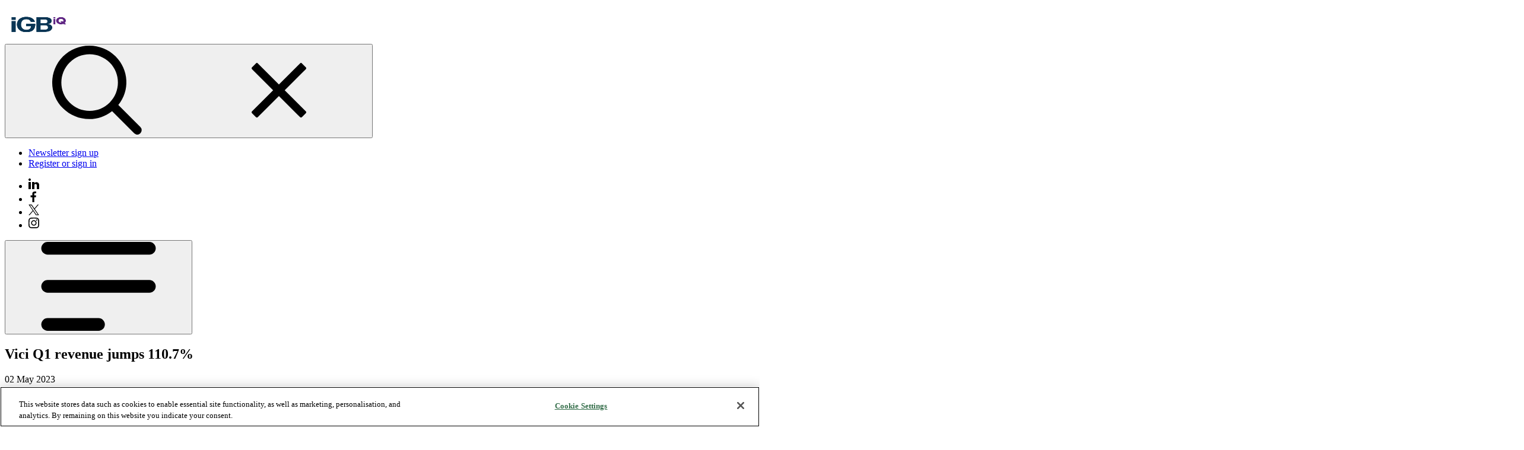

--- FILE ---
content_type: text/html; charset=utf-8
request_url: https://www.ice365.com/en/articles/68047/vici-q1-revenue-jumps-110-7/
body_size: 8215
content:

<!DOCTYPE html>
<html xmlns="http://www.w3.org/1999/xhtml" lang="en">

<head>
    
<!-- OneTrust Cookies Consent Notice start -->
<script type="text/javascript" src="https://cdn-ukwest.onetrust.com/consent/f21ac835-31f0-4471-bec8-9754555a24ac/OtAutoBlock.js" defer></script>
<script src="https://cdn-ukwest.onetrust.com/scripttemplates/otSDKStub.js" type="text/javascript" charset="UTF-8" data-domain-script="f21ac835-31f0-4471-bec8-9754555a24ac"></script>
<script type="text/javascript">
	function OptanonWrapper() { }
	</script>
<!-- OneTrust Cookies Consent Notice end -->
    <title>Vici Q1 revenue jumps 110.7% - ICE 365</title>

    
            <meta name="description" content="Vici Properties has reported revenue of US$877.6m (&#xA3;704.3m/&#x20AC;801.3m) for the first quarter of 2023, a rise of 110.7% year-on-year.">
            <meta name="keywords" content="VICI Properties">

    

            <meta property="og:title" content="Vici Q1 revenue jumps 110.7%" />
            <meta name="twitter:title" content="Vici Q1 revenue jumps 110.7%" />
            <meta property="og:url" content="https://www.ice365.com/en/articles/68047/vici-q1-revenue-jumps-110-7/" />
            <meta property="og:image" content="https://www.ice365.com/contentassets/298e6d70205e48fa9aa8069c98ecc9d6/casino-scaled.jpg?width=500" />
            <meta property="twitter:image" content="https://www.ice365.com/contentassets/298e6d70205e48fa9aa8069c98ecc9d6/casino-scaled.jpg?width=500" />
            <meta property="og:type" content="article" />
            <meta name="twitter:card" content="summary_large_image" />
            <meta property="og:description" content="Vici Properties has reported revenue of US$877.6m (&#xA3;704.3m/&#x20AC;801.3m) for the first quarter of 2023, a rise of 110.7% year-on-year." />
            <meta name="twitter:description" content="Vici Properties has reported revenue of US$877.6m (&#xA3;704.3m/&#x20AC;801.3m) for the first quarter of 2023, a rise of 110.7% year-on-year." />
            <meta property="og:locale" content="en_gb" />
            <meta property="article:published_time" content="09/29/2023 15:00:56" />
            <meta property="article:modified_time" content="09/29/2023 15:00:56" />

    
<link href="https://www.ice365.com/en/articles/68047/vici-q1-revenue-jumps-110-7/" rel="canonical" />

    <meta charset="utf-8">
    <meta name="viewport" content="width=device-width, initial-scale=1.0">
    <meta itemprop="server-info" content="46bb3c1aa059" />





        <script>
         (function(w,d,s,l,i){w[l]=w[l]||[];w[l].push({'gtm.start':
             new Date().getTime(),event:'gtm.js'});var f=d.getElementsByTagName(s)[0],
                 j=d.createElement(s),dl=l!='dataLayer'?'&l='+l:'';j.async=true;j.src=
                     'https://www.googletagmanager.com/gtm.js?id='+i+dl;f.parentNode.insertBefore(j,f);
         })(window,document,'script','dataLayer','GTM-MDK8XL5');</script>




    <meta name="theme-color" content="#ffffff">
    <meta name="format-detection" content="telephone=no">




    


    
    <link rel="stylesheet" id="typekit-ujl1svk-css" href="https://use.typekit.net/ujl1svk.css?ver=6.0.3" type="text/css"
        media="all">
    <link rel="apple-touch-icon" sizes="180x180" href="/ContentServices/ICE365/assets/images/apple-touch-icon.png">
    <link rel="icon" sizes="any" href="/ContentServices/ICE365/assets/images/favicon.ico" />
    <link rel="icon" type="image/png" sizes="32x32" href="/ContentServices/ICE365/assets/images/favicon-32x32.png">
    <link rel="manifest" href="/ContentServices/ICE365/assets/images/site.webmanifest" crossorigin="use-credentials">
    <link rel="mask-icon" href="/ContentServices/ICE365/assets/images/safari-pinned-tab.svg" color="#5e2483">
    <meta name="msapplication-TileColor" content="#5e2483">


    
        <link rel="stylesheet" href="/ContentServices/ICE365/assets/css/vendor.ca745de9d82e8e061a18.css" /><link rel="stylesheet" href="/ContentServices/ICE365/assets/css/main.7f0776d9cd94144a717f.css" />

        <script type="module" src="/ContentServices/ICE365/assets/js/vendor.0afb54cdc0be989fa958.mjs"></script><script type="module" src="/ContentServices/ICE365/assets/js/main.34599ec1e12815105836.mjs"></script>
        

    



<script type="text/javascript">!function(T,l,y){var S=T.location,u="script",k="instrumentationKey",D="ingestionendpoint",C="disableExceptionTracking",E="ai.device.",I="toLowerCase",b="crossOrigin",w="POST",e="appInsightsSDK",t=y.name||"appInsights";(y.name||T[e])&&(T[e]=t);var n=T[t]||function(d){var g=!1,f=!1,m={initialize:!0,queue:[],sv:"4",version:2,config:d};function v(e,t){var n={},a="Browser";return n[E+"id"]=a[I](),n[E+"type"]=a,n["ai.operation.name"]=S&&S.pathname||"_unknown_",n["ai.internal.sdkVersion"]="javascript:snippet_"+(m.sv||m.version),{time:function(){var e=new Date;function t(e){var t=""+e;return 1===t.length&&(t="0"+t),t}return e.getUTCFullYear()+"-"+t(1+e.getUTCMonth())+"-"+t(e.getUTCDate())+"T"+t(e.getUTCHours())+":"+t(e.getUTCMinutes())+":"+t(e.getUTCSeconds())+"."+((e.getUTCMilliseconds()/1e3).toFixed(3)+"").slice(2,5)+"Z"}(),iKey:e,name:"Microsoft.ApplicationInsights."+e.replace(/-/g,"")+"."+t,sampleRate:100,tags:n,data:{baseData:{ver:2}}}}var h=d.url||y.src;if(h){function a(e){var t,n,a,i,r,o,s,c,p,l,u;g=!0,m.queue=[],f||(f=!0,t=h,s=function(){var e={},t=d.connectionString;if(t)for(var n=t.split(";"),a=0;a<n.length;a++){var i=n[a].split("=");2===i.length&&(e[i[0][I]()]=i[1])}if(!e[D]){var r=e.endpointsuffix,o=r?e.location:null;e[D]="https://"+(o?o+".":"")+"dc."+(r||"services.visualstudio.com")}return e}(),c=s[k]||d[k]||"",p=s[D],l=p?p+"/v2/track":config.endpointUrl,(u=[]).push((n="SDK LOAD Failure: Failed to load Application Insights SDK script (See stack for details)",a=t,i=l,(o=(r=v(c,"Exception")).data).baseType="ExceptionData",o.baseData.exceptions=[{typeName:"SDKLoadFailed",message:n.replace(/\./g,"-"),hasFullStack:!1,stack:n+"\nSnippet failed to load ["+a+"] -- Telemetry is disabled\nHelp Link: https://go.microsoft.com/fwlink/?linkid=2128109\nHost: "+(S&&S.pathname||"_unknown_")+"\nEndpoint: "+i,parsedStack:[]}],r)),u.push(function(e,t,n,a){var i=v(c,"Message"),r=i.data;r.baseType="MessageData";var o=r.baseData;return o.message='AI (Internal): 99 message:"'+("SDK LOAD Failure: Failed to load Application Insights SDK script (See stack for details) ("+n+")").replace(/\"/g,"")+'"',o.properties={endpoint:a},i}(0,0,t,l)),function(e,t){if(JSON){var n=T.fetch;if(n&&!y.useXhr)n(t,{method:w,body:JSON.stringify(e),mode:"cors"});else if(XMLHttpRequest){var a=new XMLHttpRequest;a.open(w,t),a.setRequestHeader("Content-type","application/json"),a.send(JSON.stringify(e))}}}(u,l))}function i(e,t){f||setTimeout(function(){!t&&m.core||a()},500)}var e=function(){var n=l.createElement(u);n.src=h;var e=y[b];return!e&&""!==e||"undefined"==n[b]||(n[b]=e),n.onload=i,n.onerror=a,n.onreadystatechange=function(e,t){"loaded"!==n.readyState&&"complete"!==n.readyState||i(0,t)},n}();y.ld<0?l.getElementsByTagName("head")[0].appendChild(e):setTimeout(function(){l.getElementsByTagName(u)[0].parentNode.appendChild(e)},y.ld||0)}try{m.cookie=l.cookie}catch(p){}function t(e){for(;e.length;)!function(t){m[t]=function(){var e=arguments;g||m.queue.push(function(){m[t].apply(m,e)})}}(e.pop())}var n="track",r="TrackPage",o="TrackEvent";t([n+"Event",n+"PageView",n+"Exception",n+"Trace",n+"DependencyData",n+"Metric",n+"PageViewPerformance","start"+r,"stop"+r,"start"+o,"stop"+o,"addTelemetryInitializer","setAuthenticatedUserContext","clearAuthenticatedUserContext","flush"]),m.SeverityLevel={Verbose:0,Information:1,Warning:2,Error:3,Critical:4};var s=(d.extensionConfig||{}).ApplicationInsightsAnalytics||{};if(!0!==d[C]&&!0!==s[C]){method="onerror",t(["_"+method]);var c=T[method];T[method]=function(e,t,n,a,i){var r=c&&c(e,t,n,a,i);return!0!==r&&m["_"+method]({message:e,url:t,lineNumber:n,columnNumber:a,error:i}),r},d.autoExceptionInstrumented=!0}return m}(y.cfg);(T[t]=n).queue&&0===n.queue.length&&n.trackPageView({})}(window,document,{
src: "https://az416426.vo.msecnd.net/scripts/b/ai.2.min.js",
cfg: { 
    instrumentationKey: '0fb1406b-0692-45d1-81ef-cebe5cda9d23'
}});
    </script></head>

<body>
<!-- Google Tag Manager (noscript) -->
        <noscript><iframe src="https://www.googletagmanager.com/ns.html?id=GTM-MDK8XL5" height="0" width="0" style="display: none; visibility: hidden"></iframe></noscript>
<!-- End Google Tag Manager (noscript) -->


    
    

    

    <header class="c-header o-header o-wrapper" data-webid="header">
    <nav aria-label="Main navigation">
        <dlw-reveal-utils class="c-header__wrapper o-header__wrapper" close-click-outside="">
            <div class="c-header__logo o-header__logo">
                <a href="/">
                        <picture>
                            <img height="62" width="110" src="/ContentServices/ICE365/assets/images/IGB_IQ_blue-purple-logo.png" data-webid="ice-logo" alt="logo" />
                        </picture>
                </a>
            </div>
                <div class="c-header__mobile-cta o-header__mobile-cta c-nav o-nav c-nav--mobile-cta o-nav--mobile-cta">
                    <dlw-reveal-utils close-esc="" close-click-outside="">
                        <dlw-reveal>
                            <button aria-label="Close or open navigation menu"
                                    slot="trigger"
                                    class="c-nav__item o-nav__item o-toggle">
                                <span class="o-toggle__initial-open">
                                    
<svg aria-hidden="true">
    <use xlink:href="/ContentServices/ICE365/assets/images/svg-symbol.svg#search-icon"></use>
</svg>

                                </span>
                                <span class="o-toggle__initial-close">
                                    
<svg aria-hidden="true">
    <use xlink:href="/ContentServices/ICE365/assets/images/svg-symbol.svg#close"></use>
</svg>
                                </span>
                            </button>
                            <div slot="content"
                                 class="c-doormat c-doormat--cta o-doormat o-doormat--cta">
                                <form role="search" action="/en/search/">
                                    <label class="h5" for="site-search">What are you looking for?</label>
                                    <input type="search" id="site-search" name="q" />
                                    <button class="a-btn a-btn--primary" type="submit">Search</button>
                                </form>
                            </div>
                        </dlw-reveal>
                    </dlw-reveal-utils>
                </div>
            <div class="c-header__extra o-header__extra">
                <ul class="o-list o-list--inline">
                    <li>
                        
    <a href="/en/newsletter/" class="a-btn">Newsletter sign up</a>

                    </li>
                    <li>
                            <a class="a-btn u-color-secondary" type="button" href="/MicrosoftIdentity/Account/SignIn/ice365?redirectUri=%2Fen%2Farticles%2F68047%2Fvici-q1-revenue-jumps-110-7%2F">Register or sign in</a>
                    </li>
                </ul>

                    <div class="c-header__connect">
                        
<ul class="o-list o-list--inline"><li>
    <div data-webid="linkiconblock">
        <a href="https://www.linkedin.com/company/ice365/">
            <img Height="18" Loading="lazy" src="/globalassets/linkedin-icon.svg" Width="18" />
        </a>
    </div>
</li><li>
    <div data-webid="linkiconblock">
        <a href="https://www.facebook.com/ICE365Global">
            <img alt="Facebook logo" Height="18" Loading="lazy" src="/globalassets/facebook-icon.svg" Width="18" />
        </a>
    </div>
</li><li>
    <div data-webid="linkiconblock">
        <a href="https://twitter.com/ICE365Global">
            <img alt="X logo" Height="18" Loading="lazy" src="/globalassets/twitter-x-logo.svg" Width="18" />
        </a>
    </div>
</li><li>
    <div data-webid="linkiconblock">
        <a href="https://www.instagram.com/ice365global">
            <img Height="18" Loading="lazy" src="/globalassets/instagram-icon.svg" Width="18" />
        </a>
    </div>
</li></ul>
                    </div>
            </div>
            <dlw-reveal class="c-header__menu o-header__menu">
                <button aria-label="Open main navigation menu"
                        class="c-header__toggle o-header__toggle"
                        slot="trigger">
                    
<svg aria-hidden="true">
    <use xlink:href="/ContentServices/ICE365/assets/images/svg-symbol.svg#toggle"></use>
</svg>
                </button>
                <dlw-focus-trap class="c-header__menu-container o-header__menu-container o-header-panel"
                                media="--mq-until-desktop"
                                slot="content">
                    <div class="c-header__nav o-header__nav o-header-panel__content">
                        <div class="c-header__mobile o-header__mobile">
                            <div class="c-header__logo o-header__logo">
                                <a href="/">
                                        <picture>
                                            <img height="62" width="110" src="/ContentServices/ICE365/assets/images/IGB_IQ_blue-purple-logo.png" data-webid="ice-mobile-logo" alt="logo" />
                                        </picture>
                                </a>
                            </div>
                            <div class="c-header__cta o-header__cta">
                                <button type="button"
                                        aria-label="Close main navigation menu"
                                        data-close-reveal=""
                                        class="c-header__toggle o-header__toggle">
                                    
<svg aria-hidden="true">
    <use xlink:href="/ContentServices/ICE365/assets/images/svg-symbol.svg#close"></use>
</svg>
                                </button>
                            </div>
                        </div>
                        <div class="c-header__panel o-header__panel">
                            <div class="c-header__primary o-header__primary c-nav o-nav c-nav--primary o-nav--primary">
                                <dlw-reveal-utils close-click-outside=""
                                                  toggle-document-class="has-doormat">
                                        <ul class="c-nav__items o-nav__items">
                                                    <li class="c-nav__item o-nav__item">
                                                        <a aria-current="" href="/en/">Home</a>
                                                    </li>
                                                    <li class="c-nav__item o-nav__item">
                                                        <dlw-reveal>
                                                            <button aria-current="" class="c-nav__button o-nav__button"
                                                                    slot="trigger">
                                                                <span>In Depth </span>

                                                                
<svg aria-hidden="true">
    <use xlink:href="/ContentServices/ICE365/assets/images/svg-symbol.svg#chevron"></use>
</svg>
                                                            </button>
                                                            <div slot="content"
                                                                 class="c-doormat c-doormat--primary o-doormat ">
                                                                <dlw-focus-trap media="--mq-until-desktop">
                                                                    <div class="c-doormat-wrapper">
                                                                        <button class="u-hide-desktop a-btn a-btn--primary"
                                                                                type="button"
                                                                                data-close-reveal="">
                                                                            In Depth 
                                                                        </button>
                                                                        <div class="c-doormat-inner u-scrollbar">
                                                                                <div>

                                                                                        <ul class="o-doormat-items">
                                                                                                <li class="o-doormat-item">
                                                                                                    <a href="/en/analysis/">Analysis</a>
                                                                                                </li>
                                                                                                <li class="o-doormat-item">
                                                                                                    <a href="/en/reports/">Reports</a>
                                                                                                </li>
                                                                                                <li class="o-doormat-item">
                                                                                                    <a href="/en/interviews/">Interviews</a>
                                                                                                </li>
                                                                                        </ul>
                                                                                </div>
                                                                        </div>
                                                                    </div>
                                                                </dlw-focus-trap>
                                                            </div>
                                                        </dlw-reveal>
                                                    </li>
                                                    <li class="c-nav__item o-nav__item">
                                                        <dlw-reveal>
                                                            <button aria-current="" class="c-nav__button o-nav__button"
                                                                    slot="trigger">
                                                                <span>On Demand  </span>

                                                                
<svg aria-hidden="true">
    <use xlink:href="/ContentServices/ICE365/assets/images/svg-symbol.svg#chevron"></use>
</svg>
                                                            </button>
                                                            <div slot="content"
                                                                 class="c-doormat c-doormat--primary o-doormat ">
                                                                <dlw-focus-trap media="--mq-until-desktop">
                                                                    <div class="c-doormat-wrapper">
                                                                        <button class="u-hide-desktop a-btn a-btn--primary"
                                                                                type="button"
                                                                                data-close-reveal="">
                                                                            On Demand  
                                                                        </button>
                                                                        <div class="c-doormat-inner u-scrollbar">
                                                                                <div>

                                                                                        <ul class="o-doormat-items">
                                                                                                <li class="o-doormat-item">
                                                                                                    <a href="/en/podcasts/">Podcasts</a>
                                                                                                </li>
                                                                                                <li class="o-doormat-item">
                                                                                                    <a href="/en/videos/">Videos</a>
                                                                                                </li>
                                                                                                <li class="o-doormat-item">
                                                                                                    <a href="/en/webinars/">Webinars</a>
                                                                                                </li>
                                                                                                <li class="o-doormat-item">
                                                                                                    <a href="/en/ice365-content-series/">ICE365 content series</a>
                                                                                                </li>
                                                                                        </ul>
                                                                                </div>
                                                                        </div>
                                                                    </div>
                                                                </dlw-focus-trap>
                                                            </div>
                                                        </dlw-reveal>
                                                    </li>
                                                    <li class="c-nav__item o-nav__item">
                                                        <dlw-reveal>
                                                            <button aria-current="" class="c-nav__button o-nav__button"
                                                                    slot="trigger">
                                                                <span>Your Products</span>

                                                                
<svg aria-hidden="true">
    <use xlink:href="/ContentServices/ICE365/assets/images/svg-symbol.svg#chevron"></use>
</svg>
                                                            </button>
                                                            <div slot="content"
                                                                 class="c-doormat c-doormat--primary o-doormat ">
                                                                <dlw-focus-trap media="--mq-until-desktop">
                                                                    <div class="c-doormat-wrapper">
                                                                        <button class="u-hide-desktop a-btn a-btn--primary"
                                                                                type="button"
                                                                                data-close-reveal="">
                                                                            Your Products
                                                                        </button>
                                                                        <div class="c-doormat-inner u-scrollbar">
                                                                                <div>

                                                                                        <ul class="o-doormat-items">
                                                                                                <li class="o-doormat-item">
                                                                                                    <a href="/en/your-products/data-dashboard-live/">Data Dashboard Live</a>
                                                                                                </li>
                                                                                        </ul>
                                                                                </div>
                                                                        </div>
                                                                    </div>
                                                                </dlw-focus-trap>
                                                            </div>
                                                        </dlw-reveal>
                                                    </li>
                                        </ul>
                                </dlw-reveal-utils>
                            </div>
                        </div>
                            <div class="c-header__cta o-header__cta c-nav o-nav c-nav--cta o-nav--cta">
                                <dlw-reveal-utils close-esc="" close-click-outside="">
                                    <dlw-reveal>
                                        <button aria-label="Close or open navigation menu"
                                                slot="trigger"
                                                class="c-nav__item o-nav__item o-toggle"
                                                data-focus-trap-ignore="--mq-until-desktop">
                                            <span class="o-toggle__initial-open">
                                                
<svg aria-hidden="true">
    <use xlink:href="/ContentServices/ICE365/assets/images/svg-symbol.svg#search-icon"></use>
</svg>
                                            </span>
                                            <span class="o-toggle__initial-close">
                                                
<svg aria-hidden="true">
    <use xlink:href="/ContentServices/ICE365/assets/images/svg-symbol.svg#close"></use>
</svg>
                                            </span>
                                        </button>
                                        <div slot="content"
                                             class="c-doormat c-doormat--cta o-doormat o-doormat--cta">
                                            <form role="search" action="/en/search/">
                                                <label class="h5" for="site-search-mobile">What are you looking for?</label>
                                                <input type="search" id="site-search-mobile" name="q" />
                                                <button class="a-btn a-btn--primary" type="submit">Search</button>
                                            </form>
                                        </div>
                                    </dlw-reveal>
                                </dlw-reveal-utils>
                            </div>
                    </div>
                </dlw-focus-trap>
            </dlw-reveal>
        </dlw-reveal-utils>
    </nav>
</header>

    

    

<div class="c-ad-wrapper m-component o-wrapper  ">
    <div class="c-ad-wrapper__inner">
        


        <dlw-google-ad slot-code="/1028495/ICE365_Buttons" slot-sizes="[248, 90]" url="/en/articles/68047/vici-q1-revenue-jumps-110-7/" page-type="article"
                       post-type="" taxonomy-term="finance">
        </dlw-google-ad>


        


        <dlw-google-ad slot-code="/1028495/ICE365_Leaderboard1" slot-sizes="[[320,50],[320,100],[728,90]]" url="/en/articles/68047/vici-q1-revenue-jumps-110-7/" page-type="article"
                       post-type="" taxonomy-term="finance">
        </dlw-google-ad>


        


        <dlw-google-ad slot-code="/1028495/ICE365_ButtonRight" slot-sizes="[248, 90]" url="/en/articles/68047/vici-q1-revenue-jumps-110-7/" page-type="article"
                       post-type="" taxonomy-term="finance">
        </dlw-google-ad>

    </div>
</div>
    
    
    <main>
        

<script type="application/ld+json">
    {"@context":"https://schema.org","@type":"Article","image":"https://www.ice365.com//contentassets/298e6d70205e48fa9aa8069c98ecc9d6/casino-scaled.jpg","mainEntityOfPage":"https://www.ice365.com//en/articles/68047/vici-q1-revenue-jumps-110-7/","url":"https://www.ice365.com//en/articles/68047/vici-q1-revenue-jumps-110-7/","author":{"@type":"Person","name":"Marese O\u0027Hagan"},"dateModified":"2023-10-09","hasPart":{"CssSelector":".paywall","@type":"WebPageElement","isAccessibleForFree":false},"headline":"Vici Q1 revenue jumps 110.7%","inLanguage":"en","articleBody":"The quarter saw Vici acquire the real estate assets of four Canadian gaming properties, at a combined total of CA$271.9m. Edward Pitoniak, chief executive officer of Vici Properties, said that the quarter had been successful and had carried on from Vici\u2019s accomplishments in 2022. \u201COur Q1 2023 activity highlights Vici\u2019s focus on building off of our transformative 2022 and our relentless pursuit of attractive domestic and international growth opportunities both within and outside of gaming,\u201D said Pitoniak. \u201CWe added a new partnership and tenant with Pure Canadian Gaming and announced our first international investment with the acquisition of Pure\u2019s four Canadian casinos.\u201D Read the full story at iGB North America"}
</script>

<div class="m-component o-wrapper">
    <div class="o-layout o-layout--aside-sticky o-gap o-gap--large">
        <div class="o-layout__main">
            <article class="c-article c-article--news o-gap o-gap-large">
                <header class="c-article__heading">
                    <h1>Vici Q1 revenue jumps 110.7%</h1>
                        <time>

02 May 2023</time>
                        <div class="c-article__author a-author">By Marese OHagan</div>
                </header>

                <div class="c-article__excerpt m-rt">
                    <p class="non-paywall">
                        Vici Properties has reported revenue of US$877.6m (&#xA3;704.3m/&#x20AC;801.3m) for the first quarter of 2023, a rise of 110.7% year-on-year.
                    </p>
                </div>

                <div class="c-article__media">
                        <picture class="a-image">
                            <img alt="Casino-scaled" class="o-fit" data-webid="itemimage" src="/contentassets/298e6d70205e48fa9aa8069c98ecc9d6/casino-scaled.jpg" />
                        </picture>
                </div>

                    <div>
                        
<div><div>
<div class="m-rt u-mbe" data-webid="rich-text">
    
<p>The quarter saw Vici acquire the real estate assets of <a href="https://ice365.com/news/vici-properties-acquires-canadian-gaming-properties-in-2719m-deal/" target="_blank" rel="noreferrer noopener">four Canadian gaming properties</a>, at a combined total of CA$271.9m.</p><p>Edward Pitoniak, chief executive officer of Vici Properties, said that the quarter had been successful and had carried on from Vici’s accomplishments in 2022.</p><p>“Our Q1 2023 activity highlights Vici’s focus on building off of our transformative 2022 and our relentless pursuit of attractive domestic and international growth opportunities both within and outside of gaming,” said Pitoniak. “We added a new partnership and tenant with Pure Canadian Gaming and announced our first international investment with the acquisition of Pure’s four Canadian casinos.”</p><p><a href="https://www.igbnorthamerica.com/vici-q1-revenue-jumps-110-7-yearly-in-q1/" target="_blank" rel="noreferrer noopener">Read the full story at iGB North America</a></p>
</div></div></div>
                    </div>

                
<footer class="c-article__footer m-tag-overview">
        <ul class="o-list o-list--inline">
            <li>Topic: </li>
                <li>
                        <a class="a-tag a-tag--highlighted" href="/en/search/?categories=33">Finance</a>
                </li>
                <li>
                        <a class="a-tag a-tag--highlighted" href="/en/search/?categories=34">Results</a>
                </li>
        </ul>
        <ul class="o-list o-list--inline">
            <li>Region: </li>
                <li>
                        <a class="a-tag a-tag--highlighted" href="/en/search/?categories=327">US</a>
                </li>
        </ul>
</footer>
            </article>
                <section class="c-newsletter-subscribe">

                    <div class="m-heading m-heading--border-none">
                        <h2>Subscribe to the ICE365 newsletter</h2>

                    </div>
                    <form class="o-form o-form--inline">
                        <input class="a-input" type="email" placeholder="name@company.com" required="">

                        <a class="a-btn a-btn--primary" href="/en/newsletter/">Subscribe</a>
                    </form>
                </section>

        </div>
        <aside class="o-layout__aside">
            <div class="o-layout__item">
                


    <div class="c-ad-wrapper ">
        <div class="c-ad-wrapper__inner">
        <dlw-google-ad slot-code="/1028495/ICE365_Article_Skyscraper" slot-sizes="[[300, 250], [300, 600]]" url="/en/articles/68047/vici-q1-revenue-jumps-110-7/" page-type="article"
                       post-type="" taxonomy-term="finance">
        </dlw-google-ad>
        </div>
    </div>

            </div>
            <div class="o-layout__item">
                


    <div class="c-ad-wrapper ">
        <div class="c-ad-wrapper__inner">
        <dlw-google-ad slot-code="/1028495/ICE365_MPU1" slot-sizes="[300, 250]" url="/en/articles/68047/vici-q1-revenue-jumps-110-7/" page-type="article"
                       post-type="" taxonomy-term="finance">
        </dlw-google-ad>
        </div>
    </div>

            </div>
            <div class="o-layout__item">
                
    <section class="o-box">

        <div class="m-heading m-heading--featured">
            <h2>Related Content</h2>
        </div>

            <div class="o-box-item o-box-item--border">
                
<article class="o-card c-card  c-card--small "
    data-webid="item">


    <div class="c-card__content o-gap o-gap--tiny">
        <div class="o-card__body c-card__body o-gap o-gap--tiny">
            <div class="c-card__heading">
                <h3 class="c-card__title" data-webid="item-title">
                    <a class="o-card__overlay" href="/en/articles/73912/vici-acquires-centurys-four-alberta-properties-for-164m/"
                        title="Vici acquires Century&#x2019;s four Alberta properties for $164m">Vici acquires Century&#x2019;s four Alberta properties for $164m</a>
                </h3>
                    <time class="a-date">

18 May 2023</time>
            </div>

        </div>


        <ul class="c-card__categories o-list o-list--inline">
                <li>
                    <span class="a-tag a-tag--black" style="">Finance</span>
                </li>
        </ul>
    </div>
</article>
            </div>
            <div class="o-box-item o-box-item--border">
                
<article class="o-card c-card  c-card--small "
    data-webid="item">


    <div class="c-card__content o-gap o-gap--tiny">
        <div class="o-card__body c-card__body o-gap o-gap--tiny">
            <div class="c-card__heading">
                <h3 class="c-card__title" data-webid="item-title">
                    <a class="o-card__overlay" href="/en/articles/67981/genting-singapore-posts-revenue-and-net-profit-growth-in-q1/"
                        title="Genting Singapore posts revenue and net profit growth in Q1">Genting Singapore posts revenue and net profit growth in Q1</a>
                </h3>
                    <time class="a-date">

15 May 2023</time>
            </div>

        </div>


        <ul class="c-card__categories o-list o-list--inline">
                <li>
                    <span class="a-tag a-tag--black" style="">Land-based casino</span>
                </li>
        </ul>
    </div>
</article>
            </div>
            <div class="o-box-item o-box-item--border">
                
<article class="o-card c-card  c-card--small "
    data-webid="item">


    <div class="c-card__content o-gap o-gap--tiny">
        <div class="o-card__body c-card__body o-gap o-gap--tiny">
            <div class="c-card__heading">
                <h3 class="c-card__title" data-webid="item-title">
                    <a class="o-card__overlay" href="/en/articles/66040/universal-entertainment-revenue-up-28-in-q1/"
                        title="Universal Entertainment revenue up 28% in Q1">Universal Entertainment revenue up 28% in Q1</a>
                </h3>
                    <time class="a-date">

15 May 2023</time>
            </div>

        </div>


        <ul class="c-card__categories o-list o-list--inline">
                <li>
                    <span class="a-tag a-tag--black" style="">Casino games</span>
                </li>
        </ul>
    </div>
</article>
            </div>
    </section>

            </div>
        </aside>
    </div>
</div>


    </main>
    
    
    
<div class="c-ad-wrapper m-component u-m-none">
    <div class="c-ad-wrapper__inner">
        <dlw-google-ad slot-code="/1028495/ICE365_Leaderboard4"
                       slot-sizes="[[728, 90], [320, 50]]"
                       url="/en/articles/68047/vici-q1-revenue-jumps-110-7/"
                       page-type="article"
                       post-type=""
                       taxonomy-term="finance">
        </dlw-google-ad>
    </div>
</div>

    
<footer class="c-footer" data-webid="footer">
    <div class="o-wrapper">
        <div class="c-footer__container">
            
    <div class="c-footer__info">
        <div>
            <h3>Subscribe to our newsletter</h3>
            <ul>
                <li>Daily news digests every morning</li>
                <li>Access to industry leading insights</li>
            </ul>
        </div>

        <div class="c-footer__info-cta">
            <a class="a-btn a-btn--primary" href="/en/newsletter/">Subscribe</a>
        </div>
    </div>


            <div class="c-footer__connect">
                <div class="c-footer__media">

<ul class="o-list o-list--inline"><li>
    <div data-webid="linkiconblock">
        <a href="https://www.linkedin.com/company/ice365/">
            <img Height="18" Loading="lazy" src="/globalassets/linkedin-icon.svg" Width="18" />
        </a>
    </div>
</li><li>
    <div data-webid="linkiconblock">
        <a href="https://www.facebook.com/ICE365Global">
            <img alt="Facebook logo" Height="18" Loading="lazy" src="/globalassets/facebook-icon.svg" Width="18" />
        </a>
    </div>
</li><li>
    <div data-webid="linkiconblock">
        <a href="https://twitter.com/ICE365Global">
            <img alt="X logo" Height="18" Loading="lazy" src="/globalassets/twitter-x-logo.svg" Width="18" />
        </a>
    </div>
</li><li>
    <div data-webid="linkiconblock">
        <a href="https://www.instagram.com/ice365global">
            <img Height="18" Loading="lazy" src="/globalassets/instagram-icon.svg" Width="18" />
        </a>
    </div>
</li></ul>                </div>
            </div>

            <div class="c-footer__company">
                <img Alt="Company logo" Height="23" Loading="lazy" src="/contentassets/4c2a69f42fae4a8c8685319cb0d40113/igb_iq_white.png" Width="123" />
            </div>

            <dlw-reveal-utils class="c-footer__links" force-open="--mq-tablet" force-close="--mq-until-tablet">
                
<div class="u-contents"><div>
<dlw-reveal data-webid="linklistcolumn">
        <h3 class="h5" type="button" slot="trigger" aria-controls="" aria-expanded="true">
            Info </h3>

        <ul class="o-list" slot="content" id="">
                <li>
                    <a href="/en/about/">About</a>
                </li>
                <li>
                    <a href="/en/contact/">Contact</a>
                </li>
        </ul>
</dlw-reveal></div><div>
<dlw-reveal data-webid="linklistcolumn">
        <h3 class="h5" type="button" slot="trigger" aria-controls="" aria-expanded="true">
            In Depth </h3>

        <ul class="o-list" slot="content" id="">
                <li>
                    <a href="/en/analysis/">Analysis</a>
                </li>
                <li>
                    <a href="/en/reports/">Reports</a>
                </li>
                <li>
                    <a href="/en/interviews/">Interviews</a>
                </li>
        </ul>
</dlw-reveal></div><div>
<dlw-reveal data-webid="linklistcolumn">
        <h3 class="h5" type="button" slot="trigger" aria-controls="" aria-expanded="true">
            On Demand </h3>

        <ul class="o-list" slot="content" id="">
                <li>
                    <a href="/en/podcasts/">Podcasts</a>
                </li>
                <li>
                    <a href="/en/videos/">Videos</a>
                </li>
                <li>
                    <a href="/en/webinars/">Webinars</a>
                </li>
                <li>
                    <a href="/en/ice365-content-series/">ICE365 content series</a>
                </li>
        </ul>
</dlw-reveal></div><div>
<dlw-reveal data-webid="linklistcolumn">
        <h3 class="h5" type="button" slot="trigger" aria-controls="" aria-expanded="true">
            Data Hub</h3>

        <ul class="o-list" slot="content" id="">
                <li>
                    <a href="/en/data-hub/what-is-egaming-monitor-dashboard/" title="What is eGaming Monitor dashboard?">What is eGaming Monitor dashboard?</a>
                </li>
        </ul>
</dlw-reveal></div></div>
            </dlw-reveal-utils>

            <hr class="c-footer__line">
        </div>
    </div>

    <div class="c-footer__terms-container u-bgc-primary o-wrapper">
        <div class="c-footer__terms">
            <ul class="o-list o-list--inline">
                <li>
                    &#xA9; ICE365 2024
                </li>
            </ul>
            <ul class="o-list o-list--inline">
                    <li>
                        <a href="/en/privacy-policy/">Privacy Policy</a>
                    </li>
                    <li>
                        <a href="/en/cookies/">Cookies</a>
                    </li>
                    <li>
                        <a href="/en/terms-and-conditions/">Terms and Conditions</a>
                    </li>
            </ul>
        </div>
    </div>
</footer>

    
<dlw-go-to-top class="a-top a-top--fixed" aria-label="Scroll Up" floating="floating">

<svg aria-hidden="true">
    <use xlink:href="/ContentServices/ICE365/assets/images/svg-symbol.svg#chevron"></use>
</svg>
</dlw-go-to-top>
    

    

    

    
</body>

</html>


--- FILE ---
content_type: text/html; charset=utf-8
request_url: https://www.google.com/recaptcha/api2/aframe
body_size: 266
content:
<!DOCTYPE HTML><html><head><meta http-equiv="content-type" content="text/html; charset=UTF-8"></head><body><script nonce="SxlhpRYipV5_cdNougYOPg">/** Anti-fraud and anti-abuse applications only. See google.com/recaptcha */ try{var clients={'sodar':'https://pagead2.googlesyndication.com/pagead/sodar?'};window.addEventListener("message",function(a){try{if(a.source===window.parent){var b=JSON.parse(a.data);var c=clients[b['id']];if(c){var d=document.createElement('img');d.src=c+b['params']+'&rc='+(localStorage.getItem("rc::a")?sessionStorage.getItem("rc::b"):"");window.document.body.appendChild(d);sessionStorage.setItem("rc::e",parseInt(sessionStorage.getItem("rc::e")||0)+1);localStorage.setItem("rc::h",'1769142350063');}}}catch(b){}});window.parent.postMessage("_grecaptcha_ready", "*");}catch(b){}</script></body></html>

--- FILE ---
content_type: text/javascript
request_url: https://polo.feathr.co/v1/analytics/match/script.js?a_id=5446b9d5da5968f785b018c4&pk=feathr
body_size: -297
content:
(function (w) {
    
        
        
    if (typeof w.feathr === 'function') {
        w.feathr('match', '6972f84c883214000228b3ee');
    }
        
    
}(window));